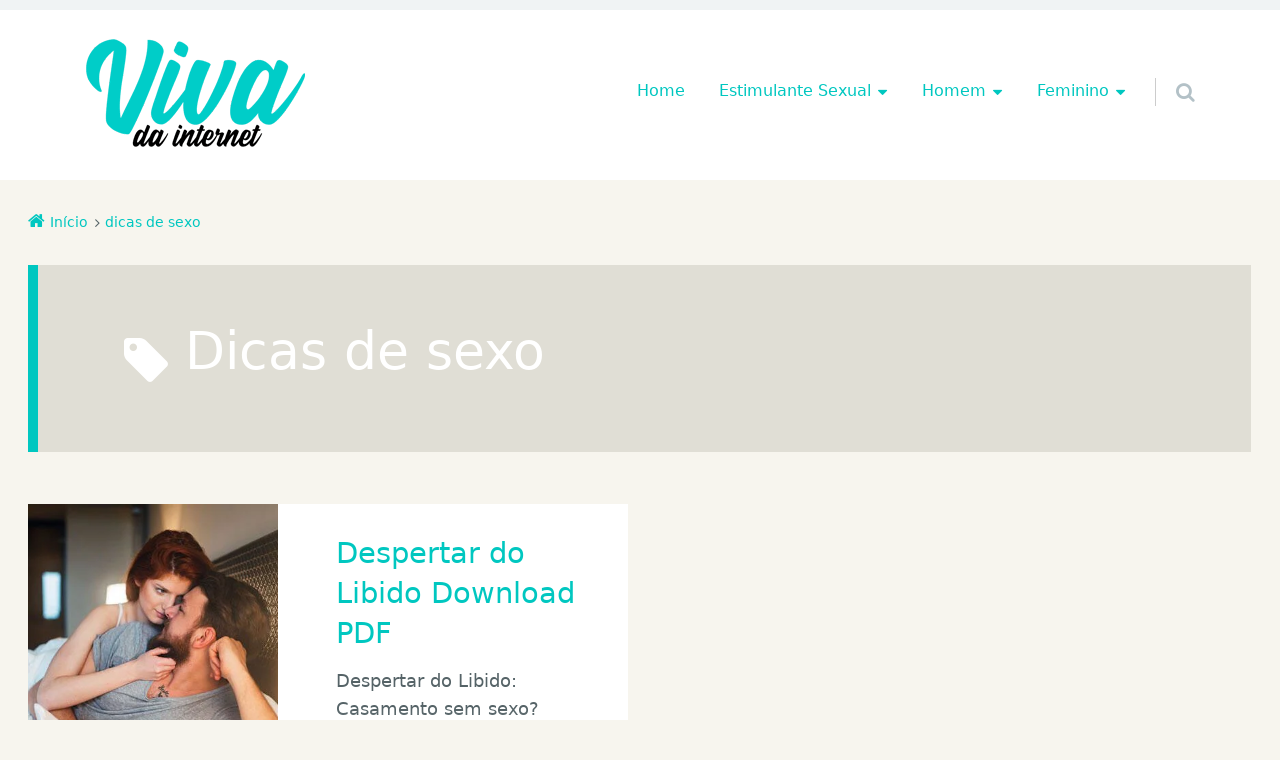

--- FILE ---
content_type: text/html; charset=UTF-8
request_url: https://www.vivadainternet.com.br/tag/dicas-de-sexo/
body_size: 12397
content:
<!doctype html>

<html lang="pt-BR" class="no-js">

<head><script data-no-optimize="1">var litespeed_docref=sessionStorage.getItem("litespeed_docref");litespeed_docref&&(Object.defineProperty(document,"referrer",{get:function(){return litespeed_docref}}),sessionStorage.removeItem("litespeed_docref"));</script>
	<meta charset="UTF-8" />
<meta name='robots' content='index, follow, max-image-preview:large, max-snippet:-1, max-video-preview:-1' />
	<style>img:is([sizes="auto" i], [sizes^="auto," i]) { contain-intrinsic-size: 3000px 1500px }</style>
	<meta name="viewport" content="width=device-width, initial-scale=1" />
<meta name="generator" content="Épico 1.11.70" />

	<!-- This site is optimized with the Yoast SEO plugin v26.4 - https://yoast.com/wordpress/plugins/seo/ -->
	<title>dicas de sexo - VIVA DA INTERNET</title>
	<meta name="description" content="dicas de sexo" />
	<link rel="canonical" href="https://www.vivadainternet.com.br/tag/dicas-de-sexo/" />
	<meta property="og:locale" content="pt_BR" />
	<meta property="og:type" content="article" />
	<meta property="og:title" content="dicas de sexo - VIVA DA INTERNET" />
	<meta property="og:description" content="dicas de sexo" />
	<meta property="og:url" content="https://www.vivadainternet.com.br/tag/dicas-de-sexo/" />
	<meta property="og:site_name" content="VIVA DA INTERNET" />
	<meta property="og:image" content="https://www.vivadainternet.com.br/wp-content/uploads/2025/09/viva-da-internet.png" />
	<meta property="og:image:width" content="220" />
	<meta property="og:image:height" content="112" />
	<meta property="og:image:type" content="image/png" />
	<meta name="twitter:card" content="summary_large_image" />
	<meta name="twitter:site" content="@vivadainternet" />
	<script type="application/ld+json" class="yoast-schema-graph">{"@context":"https://schema.org","@graph":[{"@type":"CollectionPage","@id":"https://www.vivadainternet.com.br/tag/dicas-de-sexo/","url":"https://www.vivadainternet.com.br/tag/dicas-de-sexo/","name":"dicas de sexo - VIVA DA INTERNET","isPartOf":{"@id":"https://www.vivadainternet.com.br/#website"},"primaryImageOfPage":{"@id":"https://www.vivadainternet.com.br/tag/dicas-de-sexo/#primaryimage"},"image":{"@id":"https://www.vivadainternet.com.br/tag/dicas-de-sexo/#primaryimage"},"thumbnailUrl":"https://www.vivadainternet.com.br/wp-content/uploads/2020/04/sexo-no-casamento.jpg","description":"dicas de sexo","breadcrumb":{"@id":"https://www.vivadainternet.com.br/tag/dicas-de-sexo/#breadcrumb"},"inLanguage":"pt-BR"},{"@type":"ImageObject","inLanguage":"pt-BR","@id":"https://www.vivadainternet.com.br/tag/dicas-de-sexo/#primaryimage","url":"https://www.vivadainternet.com.br/wp-content/uploads/2020/04/sexo-no-casamento.jpg","contentUrl":"https://www.vivadainternet.com.br/wp-content/uploads/2020/04/sexo-no-casamento.jpg","width":600,"height":413,"caption":"sexo no casamento"},{"@type":"BreadcrumbList","@id":"https://www.vivadainternet.com.br/tag/dicas-de-sexo/#breadcrumb","itemListElement":[{"@type":"ListItem","position":1,"name":"Início","item":"https://www.vivadainternet.com.br/"},{"@type":"ListItem","position":2,"name":"dicas de sexo"}]},{"@type":"WebSite","@id":"https://www.vivadainternet.com.br/#website","url":"https://www.vivadainternet.com.br/","name":"VIVA DA INTERNET","description":"Portal sobre Saúde","publisher":{"@id":"https://www.vivadainternet.com.br/#organization"},"potentialAction":[{"@type":"SearchAction","target":{"@type":"EntryPoint","urlTemplate":"https://www.vivadainternet.com.br/?s={search_term_string}"},"query-input":{"@type":"PropertyValueSpecification","valueRequired":true,"valueName":"search_term_string"}}],"inLanguage":"pt-BR"},{"@type":"Organization","@id":"https://www.vivadainternet.com.br/#organization","name":"Viva da Internet","url":"https://www.vivadainternet.com.br/","logo":{"@type":"ImageObject","inLanguage":"pt-BR","@id":"https://www.vivadainternet.com.br/#/schema/logo/image/","url":"https://www.vivadainternet.com.br/wp-content/uploads/2020/08/viva-da-internet-amp.png","contentUrl":"https://www.vivadainternet.com.br/wp-content/uploads/2020/08/viva-da-internet-amp.png","width":190,"height":36,"caption":"Viva da Internet"},"image":{"@id":"https://www.vivadainternet.com.br/#/schema/logo/image/"},"sameAs":["https://x.com/vivadainternet","https://br.pinterest.com/vivadainternet"]}]}</script>
	<!-- / Yoast SEO plugin. -->


<link rel='dns-prefetch' href='//www.googletagmanager.com' />
<link rel='dns-prefetch' href='//themes.googleusercontent.com' />
<link rel="alternate" type="application/rss+xml" title="Feed para VIVA DA INTERNET &raquo;" href="https://www.vivadainternet.com.br/feed/" />
<link rel="alternate" type="application/rss+xml" title="Feed de comentários para VIVA DA INTERNET &raquo;" href="https://www.vivadainternet.com.br/comments/feed/" />
<link rel="alternate" type="application/rss+xml" title="Feed de tag para VIVA DA INTERNET &raquo; dicas de sexo" href="https://www.vivadainternet.com.br/tag/dicas-de-sexo/feed/" />
<script type="text/javascript">
/* <![CDATA[ */
window._wpemojiSettings = {"baseUrl":"https:\/\/s.w.org\/images\/core\/emoji\/16.0.1\/72x72\/","ext":".png","svgUrl":"https:\/\/s.w.org\/images\/core\/emoji\/16.0.1\/svg\/","svgExt":".svg","source":{"concatemoji":"https:\/\/www.vivadainternet.com.br\/wp-includes\/js\/wp-emoji-release.min.js?ver=6.8.3"}};
/*! This file is auto-generated */
!function(s,n){var o,i,e;function c(e){try{var t={supportTests:e,timestamp:(new Date).valueOf()};sessionStorage.setItem(o,JSON.stringify(t))}catch(e){}}function p(e,t,n){e.clearRect(0,0,e.canvas.width,e.canvas.height),e.fillText(t,0,0);var t=new Uint32Array(e.getImageData(0,0,e.canvas.width,e.canvas.height).data),a=(e.clearRect(0,0,e.canvas.width,e.canvas.height),e.fillText(n,0,0),new Uint32Array(e.getImageData(0,0,e.canvas.width,e.canvas.height).data));return t.every(function(e,t){return e===a[t]})}function u(e,t){e.clearRect(0,0,e.canvas.width,e.canvas.height),e.fillText(t,0,0);for(var n=e.getImageData(16,16,1,1),a=0;a<n.data.length;a++)if(0!==n.data[a])return!1;return!0}function f(e,t,n,a){switch(t){case"flag":return n(e,"\ud83c\udff3\ufe0f\u200d\u26a7\ufe0f","\ud83c\udff3\ufe0f\u200b\u26a7\ufe0f")?!1:!n(e,"\ud83c\udde8\ud83c\uddf6","\ud83c\udde8\u200b\ud83c\uddf6")&&!n(e,"\ud83c\udff4\udb40\udc67\udb40\udc62\udb40\udc65\udb40\udc6e\udb40\udc67\udb40\udc7f","\ud83c\udff4\u200b\udb40\udc67\u200b\udb40\udc62\u200b\udb40\udc65\u200b\udb40\udc6e\u200b\udb40\udc67\u200b\udb40\udc7f");case"emoji":return!a(e,"\ud83e\udedf")}return!1}function g(e,t,n,a){var r="undefined"!=typeof WorkerGlobalScope&&self instanceof WorkerGlobalScope?new OffscreenCanvas(300,150):s.createElement("canvas"),o=r.getContext("2d",{willReadFrequently:!0}),i=(o.textBaseline="top",o.font="600 32px Arial",{});return e.forEach(function(e){i[e]=t(o,e,n,a)}),i}function t(e){var t=s.createElement("script");t.src=e,t.defer=!0,s.head.appendChild(t)}"undefined"!=typeof Promise&&(o="wpEmojiSettingsSupports",i=["flag","emoji"],n.supports={everything:!0,everythingExceptFlag:!0},e=new Promise(function(e){s.addEventListener("DOMContentLoaded",e,{once:!0})}),new Promise(function(t){var n=function(){try{var e=JSON.parse(sessionStorage.getItem(o));if("object"==typeof e&&"number"==typeof e.timestamp&&(new Date).valueOf()<e.timestamp+604800&&"object"==typeof e.supportTests)return e.supportTests}catch(e){}return null}();if(!n){if("undefined"!=typeof Worker&&"undefined"!=typeof OffscreenCanvas&&"undefined"!=typeof URL&&URL.createObjectURL&&"undefined"!=typeof Blob)try{var e="postMessage("+g.toString()+"("+[JSON.stringify(i),f.toString(),p.toString(),u.toString()].join(",")+"));",a=new Blob([e],{type:"text/javascript"}),r=new Worker(URL.createObjectURL(a),{name:"wpTestEmojiSupports"});return void(r.onmessage=function(e){c(n=e.data),r.terminate(),t(n)})}catch(e){}c(n=g(i,f,p,u))}t(n)}).then(function(e){for(var t in e)n.supports[t]=e[t],n.supports.everything=n.supports.everything&&n.supports[t],"flag"!==t&&(n.supports.everythingExceptFlag=n.supports.everythingExceptFlag&&n.supports[t]);n.supports.everythingExceptFlag=n.supports.everythingExceptFlag&&!n.supports.flag,n.DOMReady=!1,n.readyCallback=function(){n.DOMReady=!0}}).then(function(){return e}).then(function(){var e;n.supports.everything||(n.readyCallback(),(e=n.source||{}).concatemoji?t(e.concatemoji):e.wpemoji&&e.twemoji&&(t(e.twemoji),t(e.wpemoji)))}))}((window,document),window._wpemojiSettings);
/* ]]> */
</script>

<link rel='stylesheet' id='epico_global_assets-epico_capture_styles-css' href='https://www.vivadainternet.com.br/wp-content/plugins/uf-epico/assets/css/capture-styles-min.css?ver=1.11.71' type='text/css' media='all' />
<link rel='stylesheet' id='font-awesome-css' href='https://www.vivadainternet.com.br/wp-content/themes/epico/fonts/font-awesome/font-awesome.min.css?ver=4.7.0' type='text/css' media='all' />
<link rel='stylesheet' id='style-css' href='https://www.vivadainternet.com.br/wp-content/themes/epico/style.min.css?ver=1.11.70' type='text/css' media='all' />
<style id='style-inline-css' type='text/css'>
.page-template-tpl-helper-pb[class*="epc-"],.page-template-tpl-helper-pb-alt[class*="epc-"],.page-template-tpl-helper-min-pb[class*="epc-"],.page-template-landing[class*="epc-"]{background-color:#FFFFFF!important;}.page-template-landing[class*="epc-"] #page,.page-template-tpl-helper-min-pb[class*="epc-"] #page{border-top: none !important}
.epc-sys h1,.epc-sys h2,.epc-sys h3,.epc-sys h4,.epc-sys h5,.epc-sys h6,.epc-sys #site-title,.epc-sys .widget-title,.epc-sys .widgettitle,.epc-sys .capture-title,.epc-sys .capture-title.uf-title-inner,.epc-sys .sidebar section[class*="epico_pages"] a,.epc-sys .sidebar section[class*="epico_links"] a{font-family:ui-sans-serif, -apple-system, Segoe UI, system-ui, Roboto, Helvetica Neue, Arial, Noto Sans, Liberation Sans, sans-serif, Apple Color Emoji, Segoe UI Emoji, Segoe UI Symbol, Noto Color Emoji, Twemoji Mozilla;font-weight:300!important}
.epc-syst,.epc-syst label,.epc-syst textarea,.epc-syst input:not([type=submit]):not([type=radio]):not([type=checkbox]):not([type=file]),.epc-syst select[multiple=multiple],.epc-syst.epc-button,.epc-syst input[type="submit"],.epc-syst a.uf-button,button.uf-button,.epc-syst .not-found input.search-submit[type="submit"],.epc-syst #nav input.search-submit[type="submit"],.epc-syst #comments .comment-reply-link,.epc-syst #comments .comment-reply-login,.epc-syst .epico_author a[class*=button],.epc-syst.wordpress div.uberaviso a[class*="button"],.epc-syst.wordpress .mejs-controls a:focus>.mejs-offscreen,.epc-syst .format-quote p:first-child::before,.epc-syst .format-quote p:first-child::after,.epc-syst .epico-related-posts h4.related-post-title,.epc-syst .placeholder,.epc-syst .editor-tag,.epc-syst .uf-title-inner,.epc-syst .wp-block-calendar table,.epc-sys .entry-content li::before{font-family:ui-sans-serif, -apple-system, Segoe UI, system-ui, Roboto, Helvetica Neue, Arial, Noto Sans, Liberation Sans, sans-serif, Apple Color Emoji, Segoe UI Emoji, Segoe UI Symbol, Noto Color Emoji, Twemoji Mozilla}.epc-syst li.fa,.epc-syst li.fa::before,.epc-syst .fa,.epc-syst textarea.fa,.epc-syst input:not([type=submit]):not([type=radio]):not([type=checkbox]):not([type=file]).fa,.epc-syst .not-found input.search-submit[type="submit"],.epc-syst #search-wrap input.fa[type="search"],.epc-syst #nav input.search-submit[type="submit"],.epc-syst #respond #submit,.epc-syst .capture-wrap form input[class*="uf-"]{font-family:FontAwesome,ui-sans-serif, -apple-system, Segoe UI, system-ui, Roboto, Helvetica Neue, Arial, Noto Sans, Liberation Sans, sans-serif, Apple Color Emoji, Segoe UI Emoji, Segoe UI Symbol, Noto Color Emoji, Twemoji Mozilla!important}
@media screen and (max-width:420px){.social-likes__counter{display:none}.sticky-active .social-total-shares{right:0}.sticky-active #social-bar-sticky #social-close{right:5px}}
.epc-no-sdbr.epc-full-prim #sidebar-primary,.epc-no-sdbr.epc-full-prim #sidebar-after-primary,.page-template-full.epc-full-prim #sidebar-primary,.page-template-full.epc-full-prim #sidebar-after-primary,.post-template-page-full.epc-full-prim #sidebar-primary,.post-template-page-full.epc-full-prim #sidebar-after-primary{width:100vw!important;margin-left:calc((-100vw + 100%)/2)}.epc-full-prim #main-container .sidebar section[class^="widget"],.epc-no-sdbr.epc-full-prim #main-container #sidebar-after-primary section[class^="widget"],.epc-no-sdbr.epc-full-prim .sb.capture-wrap,.page-template-full.epc-no-sdbr.epc-full-prim #main-container .sidebar section[class^="widget"],.page-template-full.epc-full-prim #main-container #sidebar-after-primary section[class^="widget"],.page-template-full.epc-full-prim .sb.capture-wrap,.post-template-page-full.epc-full-prim #main-container .sidebar section[class^="widget"],.post-template-page-full.epc-full-prim #main-container #sidebar-after-primary section[class^="widget"],.post-template-page-full.epc-full-prim .sb.capture-wrap{border-radius:0}
</style>
<style id='classic-theme-styles-inline-css' type='text/css'>
/*! This file is auto-generated */
.wp-block-button__link{color:#fff;background-color:#32373c;border-radius:9999px;box-shadow:none;text-decoration:none;padding:calc(.667em + 2px) calc(1.333em + 2px);font-size:1.125em}.wp-block-file__button{background:#32373c;color:#fff;text-decoration:none}
</style>
<style id='global-styles-inline-css' type='text/css'>
:root{--wp--preset--aspect-ratio--square: 1;--wp--preset--aspect-ratio--4-3: 4/3;--wp--preset--aspect-ratio--3-4: 3/4;--wp--preset--aspect-ratio--3-2: 3/2;--wp--preset--aspect-ratio--2-3: 2/3;--wp--preset--aspect-ratio--16-9: 16/9;--wp--preset--aspect-ratio--9-16: 9/16;--wp--preset--color--black: #000000;--wp--preset--color--cyan-bluish-gray: #abb8c3;--wp--preset--color--white: #ffffff;--wp--preset--color--pale-pink: #f78da7;--wp--preset--color--vivid-red: #cf2e2e;--wp--preset--color--luminous-vivid-orange: #ff6900;--wp--preset--color--luminous-vivid-amber: #fcb900;--wp--preset--color--light-green-cyan: #7bdcb5;--wp--preset--color--vivid-green-cyan: #00d084;--wp--preset--color--pale-cyan-blue: #8ed1fc;--wp--preset--color--vivid-cyan-blue: #0693e3;--wp--preset--color--vivid-purple: #9b51e0;--wp--preset--color--full-white: #fff;--wp--preset--color--ice-grey: #fcfcfc;--wp--preset--color--rainy-grey: #ebeeef;--wp--preset--color--light-beige: #f9f5ee;--wp--preset--color--ocean-blue: #00c1c0;--wp--preset--color--lava-red: #ff7443;--wp--preset--color--midnight-grey: #3f4f55;--wp--preset--color--night-grey: #5f7781;--wp--preset--color--sky-blue: #009cff;--wp--preset--color--dawn-orange: #ffad00;--wp--preset--color--floral-violet: #6e83f7;--wp--preset--color--emerald-green: #00c29a;--wp--preset--gradient--vivid-cyan-blue-to-vivid-purple: linear-gradient(135deg,rgba(6,147,227,1) 0%,rgb(155,81,224) 100%);--wp--preset--gradient--light-green-cyan-to-vivid-green-cyan: linear-gradient(135deg,rgb(122,220,180) 0%,rgb(0,208,130) 100%);--wp--preset--gradient--luminous-vivid-amber-to-luminous-vivid-orange: linear-gradient(135deg,rgba(252,185,0,1) 0%,rgba(255,105,0,1) 100%);--wp--preset--gradient--luminous-vivid-orange-to-vivid-red: linear-gradient(135deg,rgba(255,105,0,1) 0%,rgb(207,46,46) 100%);--wp--preset--gradient--very-light-gray-to-cyan-bluish-gray: linear-gradient(135deg,rgb(238,238,238) 0%,rgb(169,184,195) 100%);--wp--preset--gradient--cool-to-warm-spectrum: linear-gradient(135deg,rgb(74,234,220) 0%,rgb(151,120,209) 20%,rgb(207,42,186) 40%,rgb(238,44,130) 60%,rgb(251,105,98) 80%,rgb(254,248,76) 100%);--wp--preset--gradient--blush-light-purple: linear-gradient(135deg,rgb(255,206,236) 0%,rgb(152,150,240) 100%);--wp--preset--gradient--blush-bordeaux: linear-gradient(135deg,rgb(254,205,165) 0%,rgb(254,45,45) 50%,rgb(107,0,62) 100%);--wp--preset--gradient--luminous-dusk: linear-gradient(135deg,rgb(255,203,112) 0%,rgb(199,81,192) 50%,rgb(65,88,208) 100%);--wp--preset--gradient--pale-ocean: linear-gradient(135deg,rgb(255,245,203) 0%,rgb(182,227,212) 50%,rgb(51,167,181) 100%);--wp--preset--gradient--electric-grass: linear-gradient(135deg,rgb(202,248,128) 0%,rgb(113,206,126) 100%);--wp--preset--gradient--midnight: linear-gradient(135deg,rgb(2,3,129) 0%,rgb(40,116,252) 100%);--wp--preset--font-size--small: 14px;--wp--preset--font-size--medium: 20px;--wp--preset--font-size--large: 20px;--wp--preset--font-size--x-large: 42px;--wp--preset--font-size--regular: 16px;--wp--preset--font-size--larger: 24px;--wp--preset--spacing--20: 0.44rem;--wp--preset--spacing--30: 0.67rem;--wp--preset--spacing--40: 1rem;--wp--preset--spacing--50: 1.5rem;--wp--preset--spacing--60: 2.25rem;--wp--preset--spacing--70: 3.38rem;--wp--preset--spacing--80: 5.06rem;--wp--preset--shadow--natural: 6px 6px 9px rgba(0, 0, 0, 0.2);--wp--preset--shadow--deep: 12px 12px 50px rgba(0, 0, 0, 0.4);--wp--preset--shadow--sharp: 6px 6px 0px rgba(0, 0, 0, 0.2);--wp--preset--shadow--outlined: 6px 6px 0px -3px rgba(255, 255, 255, 1), 6px 6px rgba(0, 0, 0, 1);--wp--preset--shadow--crisp: 6px 6px 0px rgba(0, 0, 0, 1);}:root :where(.is-layout-flow) > :first-child{margin-block-start: 0;}:root :where(.is-layout-flow) > :last-child{margin-block-end: 0;}:root :where(.is-layout-flow) > *{margin-block-start: 24px;margin-block-end: 0;}:root :where(.is-layout-constrained) > :first-child{margin-block-start: 0;}:root :where(.is-layout-constrained) > :last-child{margin-block-end: 0;}:root :where(.is-layout-constrained) > *{margin-block-start: 24px;margin-block-end: 0;}:root :where(.is-layout-flex){gap: 24px;}:root :where(.is-layout-grid){gap: 24px;}body .is-layout-flex{display: flex;}.is-layout-flex{flex-wrap: wrap;align-items: center;}.is-layout-flex > :is(*, div){margin: 0;}body .is-layout-grid{display: grid;}.is-layout-grid > :is(*, div){margin: 0;}.has-black-color{color: var(--wp--preset--color--black) !important;}.has-cyan-bluish-gray-color{color: var(--wp--preset--color--cyan-bluish-gray) !important;}.has-white-color{color: var(--wp--preset--color--white) !important;}.has-pale-pink-color{color: var(--wp--preset--color--pale-pink) !important;}.has-vivid-red-color{color: var(--wp--preset--color--vivid-red) !important;}.has-luminous-vivid-orange-color{color: var(--wp--preset--color--luminous-vivid-orange) !important;}.has-luminous-vivid-amber-color{color: var(--wp--preset--color--luminous-vivid-amber) !important;}.has-light-green-cyan-color{color: var(--wp--preset--color--light-green-cyan) !important;}.has-vivid-green-cyan-color{color: var(--wp--preset--color--vivid-green-cyan) !important;}.has-pale-cyan-blue-color{color: var(--wp--preset--color--pale-cyan-blue) !important;}.has-vivid-cyan-blue-color{color: var(--wp--preset--color--vivid-cyan-blue) !important;}.has-vivid-purple-color{color: var(--wp--preset--color--vivid-purple) !important;}.has-full-white-color{color: var(--wp--preset--color--full-white) !important;}.has-ice-grey-color{color: var(--wp--preset--color--ice-grey) !important;}.has-rainy-grey-color{color: var(--wp--preset--color--rainy-grey) !important;}.has-light-beige-color{color: var(--wp--preset--color--light-beige) !important;}.has-ocean-blue-color{color: var(--wp--preset--color--ocean-blue) !important;}.has-lava-red-color{color: var(--wp--preset--color--lava-red) !important;}.has-midnight-grey-color{color: var(--wp--preset--color--midnight-grey) !important;}.has-night-grey-color{color: var(--wp--preset--color--night-grey) !important;}.has-sky-blue-color{color: var(--wp--preset--color--sky-blue) !important;}.has-dawn-orange-color{color: var(--wp--preset--color--dawn-orange) !important;}.has-floral-violet-color{color: var(--wp--preset--color--floral-violet) !important;}.has-emerald-green-color{color: var(--wp--preset--color--emerald-green) !important;}.has-black-background-color{background-color: var(--wp--preset--color--black) !important;}.has-cyan-bluish-gray-background-color{background-color: var(--wp--preset--color--cyan-bluish-gray) !important;}.has-white-background-color{background-color: var(--wp--preset--color--white) !important;}.has-pale-pink-background-color{background-color: var(--wp--preset--color--pale-pink) !important;}.has-vivid-red-background-color{background-color: var(--wp--preset--color--vivid-red) !important;}.has-luminous-vivid-orange-background-color{background-color: var(--wp--preset--color--luminous-vivid-orange) !important;}.has-luminous-vivid-amber-background-color{background-color: var(--wp--preset--color--luminous-vivid-amber) !important;}.has-light-green-cyan-background-color{background-color: var(--wp--preset--color--light-green-cyan) !important;}.has-vivid-green-cyan-background-color{background-color: var(--wp--preset--color--vivid-green-cyan) !important;}.has-pale-cyan-blue-background-color{background-color: var(--wp--preset--color--pale-cyan-blue) !important;}.has-vivid-cyan-blue-background-color{background-color: var(--wp--preset--color--vivid-cyan-blue) !important;}.has-vivid-purple-background-color{background-color: var(--wp--preset--color--vivid-purple) !important;}.has-full-white-background-color{background-color: var(--wp--preset--color--full-white) !important;}.has-ice-grey-background-color{background-color: var(--wp--preset--color--ice-grey) !important;}.has-rainy-grey-background-color{background-color: var(--wp--preset--color--rainy-grey) !important;}.has-light-beige-background-color{background-color: var(--wp--preset--color--light-beige) !important;}.has-ocean-blue-background-color{background-color: var(--wp--preset--color--ocean-blue) !important;}.has-lava-red-background-color{background-color: var(--wp--preset--color--lava-red) !important;}.has-midnight-grey-background-color{background-color: var(--wp--preset--color--midnight-grey) !important;}.has-night-grey-background-color{background-color: var(--wp--preset--color--night-grey) !important;}.has-sky-blue-background-color{background-color: var(--wp--preset--color--sky-blue) !important;}.has-dawn-orange-background-color{background-color: var(--wp--preset--color--dawn-orange) !important;}.has-floral-violet-background-color{background-color: var(--wp--preset--color--floral-violet) !important;}.has-emerald-green-background-color{background-color: var(--wp--preset--color--emerald-green) !important;}.has-black-border-color{border-color: var(--wp--preset--color--black) !important;}.has-cyan-bluish-gray-border-color{border-color: var(--wp--preset--color--cyan-bluish-gray) !important;}.has-white-border-color{border-color: var(--wp--preset--color--white) !important;}.has-pale-pink-border-color{border-color: var(--wp--preset--color--pale-pink) !important;}.has-vivid-red-border-color{border-color: var(--wp--preset--color--vivid-red) !important;}.has-luminous-vivid-orange-border-color{border-color: var(--wp--preset--color--luminous-vivid-orange) !important;}.has-luminous-vivid-amber-border-color{border-color: var(--wp--preset--color--luminous-vivid-amber) !important;}.has-light-green-cyan-border-color{border-color: var(--wp--preset--color--light-green-cyan) !important;}.has-vivid-green-cyan-border-color{border-color: var(--wp--preset--color--vivid-green-cyan) !important;}.has-pale-cyan-blue-border-color{border-color: var(--wp--preset--color--pale-cyan-blue) !important;}.has-vivid-cyan-blue-border-color{border-color: var(--wp--preset--color--vivid-cyan-blue) !important;}.has-vivid-purple-border-color{border-color: var(--wp--preset--color--vivid-purple) !important;}.has-full-white-border-color{border-color: var(--wp--preset--color--full-white) !important;}.has-ice-grey-border-color{border-color: var(--wp--preset--color--ice-grey) !important;}.has-rainy-grey-border-color{border-color: var(--wp--preset--color--rainy-grey) !important;}.has-light-beige-border-color{border-color: var(--wp--preset--color--light-beige) !important;}.has-ocean-blue-border-color{border-color: var(--wp--preset--color--ocean-blue) !important;}.has-lava-red-border-color{border-color: var(--wp--preset--color--lava-red) !important;}.has-midnight-grey-border-color{border-color: var(--wp--preset--color--midnight-grey) !important;}.has-night-grey-border-color{border-color: var(--wp--preset--color--night-grey) !important;}.has-sky-blue-border-color{border-color: var(--wp--preset--color--sky-blue) !important;}.has-dawn-orange-border-color{border-color: var(--wp--preset--color--dawn-orange) !important;}.has-floral-violet-border-color{border-color: var(--wp--preset--color--floral-violet) !important;}.has-emerald-green-border-color{border-color: var(--wp--preset--color--emerald-green) !important;}.has-vivid-cyan-blue-to-vivid-purple-gradient-background{background: var(--wp--preset--gradient--vivid-cyan-blue-to-vivid-purple) !important;}.has-light-green-cyan-to-vivid-green-cyan-gradient-background{background: var(--wp--preset--gradient--light-green-cyan-to-vivid-green-cyan) !important;}.has-luminous-vivid-amber-to-luminous-vivid-orange-gradient-background{background: var(--wp--preset--gradient--luminous-vivid-amber-to-luminous-vivid-orange) !important;}.has-luminous-vivid-orange-to-vivid-red-gradient-background{background: var(--wp--preset--gradient--luminous-vivid-orange-to-vivid-red) !important;}.has-very-light-gray-to-cyan-bluish-gray-gradient-background{background: var(--wp--preset--gradient--very-light-gray-to-cyan-bluish-gray) !important;}.has-cool-to-warm-spectrum-gradient-background{background: var(--wp--preset--gradient--cool-to-warm-spectrum) !important;}.has-blush-light-purple-gradient-background{background: var(--wp--preset--gradient--blush-light-purple) !important;}.has-blush-bordeaux-gradient-background{background: var(--wp--preset--gradient--blush-bordeaux) !important;}.has-luminous-dusk-gradient-background{background: var(--wp--preset--gradient--luminous-dusk) !important;}.has-pale-ocean-gradient-background{background: var(--wp--preset--gradient--pale-ocean) !important;}.has-electric-grass-gradient-background{background: var(--wp--preset--gradient--electric-grass) !important;}.has-midnight-gradient-background{background: var(--wp--preset--gradient--midnight) !important;}.has-small-font-size{font-size: var(--wp--preset--font-size--small) !important;}.has-medium-font-size{font-size: var(--wp--preset--font-size--medium) !important;}.has-large-font-size{font-size: var(--wp--preset--font-size--large) !important;}.has-x-large-font-size{font-size: var(--wp--preset--font-size--x-large) !important;}.has-regular-font-size{font-size: var(--wp--preset--font-size--regular) !important;}.has-larger-font-size{font-size: var(--wp--preset--font-size--larger) !important;}
:root :where(.wp-block-pullquote){font-size: 1.5em;line-height: 1.6;}
</style>
<link rel='stylesheet' id='contact-form-7-css' href='https://www.vivadainternet.com.br/wp-content/plugins/contact-form-7/includes/css/styles.css?ver=6.1.3' type='text/css' media='all' />
<link rel='stylesheet' id='ez-toc-css' href='https://www.vivadainternet.com.br/wp-content/plugins/easy-table-of-contents/assets/css/screen.min.css?ver=2.0.77' type='text/css' media='all' />
<style id='ez-toc-inline-css' type='text/css'>
div#ez-toc-container .ez-toc-title {font-size: 120%;}div#ez-toc-container .ez-toc-title {font-weight: 500;}div#ez-toc-container ul li , div#ez-toc-container ul li a {font-size: 100%;}div#ez-toc-container ul li , div#ez-toc-container ul li a {font-weight: 500;}div#ez-toc-container nav ul ul li {font-size: 100%;}.ez-toc-box-title {font-weight: bold; margin-bottom: 10px; text-align: center; text-transform: uppercase; letter-spacing: 1px; color: #666; padding-bottom: 5px;position:absolute;top:-4%;left:5%;background-color: inherit;transition: top 0.3s ease;}.ez-toc-box-title.toc-closed {top:-25%;}
.ez-toc-container-direction {direction: ltr;}.ez-toc-counter ul{counter-reset: item ;}.ez-toc-counter nav ul li a::before {content: counters(item, '.', decimal) '. ';display: inline-block;counter-increment: item;flex-grow: 0;flex-shrink: 0;margin-right: .2em; float: left; }.ez-toc-widget-direction {direction: ltr;}.ez-toc-widget-container ul{counter-reset: item ;}.ez-toc-widget-container nav ul li a::before {content: counters(item, '.', decimal) '. ';display: inline-block;counter-increment: item;flex-grow: 0;flex-shrink: 0;margin-right: .2em; float: left; }
</style>
<link rel='stylesheet' id='__EPYT__style-css' href='https://www.vivadainternet.com.br/wp-content/plugins/youtube-embed-plus/styles/ytprefs.min.css?ver=14.2.3.2' type='text/css' media='all' />
<style id='__EPYT__style-inline-css' type='text/css'>

                .epyt-gallery-thumb {
                        width: 50%;
                }
                
</style>
<script type="text/javascript" src="https://www.vivadainternet.com.br/wp-includes/js/jquery/jquery.min.js?ver=3.7.1" id="jquery-core-js"></script>
<script type="text/javascript" src="https://www.vivadainternet.com.br/wp-includes/js/jquery/jquery-migrate.min.js?ver=3.4.1" id="jquery-migrate-js"></script>

<!-- Snippet da etiqueta do Google (gtag.js) adicionado pelo Site Kit -->
<!-- Snippet do Google Análises adicionado pelo Site Kit -->
<script type="text/javascript" src="https://www.googletagmanager.com/gtag/js?id=G-C80XY6RSJ7" id="google_gtagjs-js" async></script>
<script type="text/javascript" id="google_gtagjs-js-after">
/* <![CDATA[ */
window.dataLayer = window.dataLayer || [];function gtag(){dataLayer.push(arguments);}
gtag("set","linker",{"domains":["www.vivadainternet.com.br"]});
gtag("js", new Date());
gtag("set", "developer_id.dZTNiMT", true);
gtag("config", "G-C80XY6RSJ7");
/* ]]> */
</script>
<script type="text/javascript" id="__ytprefs__-js-extra">
/* <![CDATA[ */
var _EPYT_ = {"ajaxurl":"https:\/\/www.vivadainternet.com.br\/wp-admin\/admin-ajax.php","security":"3c2049723f","gallery_scrolloffset":"20","eppathtoscripts":"https:\/\/www.vivadainternet.com.br\/wp-content\/plugins\/youtube-embed-plus\/scripts\/","eppath":"https:\/\/www.vivadainternet.com.br\/wp-content\/plugins\/youtube-embed-plus\/","epresponsiveselector":"[\"iframe.__youtube_prefs__\",\"iframe[src*='youtube.com']\",\"iframe[src*='youtube-nocookie.com']\",\"iframe[data-ep-src*='youtube.com']\",\"iframe[data-ep-src*='youtube-nocookie.com']\",\"iframe[data-ep-gallerysrc*='youtube.com']\"]","epdovol":"1","version":"14.2.3.2","evselector":"iframe.__youtube_prefs__[src], iframe[src*=\"youtube.com\/embed\/\"], iframe[src*=\"youtube-nocookie.com\/embed\/\"]","ajax_compat":"","maxres_facade":"eager","ytapi_load":"light","pause_others":"","stopMobileBuffer":"1","facade_mode":"","not_live_on_channel":""};
/* ]]> */
</script>
<script type="text/javascript" src="https://www.vivadainternet.com.br/wp-content/plugins/youtube-embed-plus/scripts/ytprefs.min.js?ver=14.2.3.2" id="__ytprefs__-js"></script>
<link rel="https://api.w.org/" href="https://www.vivadainternet.com.br/wp-json/" /><link rel="alternate" title="JSON" type="application/json" href="https://www.vivadainternet.com.br/wp-json/wp/v2/tags/239" /><link rel="EditURI" type="application/rsd+xml" title="RSD" href="https://www.vivadainternet.com.br/xmlrpc.php?rsd" />
<meta name="generator" content="WordPress 6.8.3" />
<meta name="generator" content="Site Kit by Google 1.166.0" />
<!-- Snippet do Gerenciador de Tags do Google adicionado pelo Site Kit -->
<script type="text/javascript">
/* <![CDATA[ */

			( function( w, d, s, l, i ) {
				w[l] = w[l] || [];
				w[l].push( {'gtm.start': new Date().getTime(), event: 'gtm.js'} );
				var f = d.getElementsByTagName( s )[0],
					j = d.createElement( s ), dl = l != 'dataLayer' ? '&l=' + l : '';
				j.async = true;
				j.src = 'https://www.googletagmanager.com/gtm.js?id=' + i + dl;
				f.parentNode.insertBefore( j, f );
			} )( window, document, 'script', 'dataLayer', 'GTM-TJ25GX7' );
			
/* ]]> */
</script>

<!-- Fim do código do Google Tag Manager adicionado pelo Site Kit -->
<link rel="icon" href="https://www.vivadainternet.com.br/wp-content/uploads/2020/08/cropped-viva-da-internet-32x32.png" sizes="32x32" />
<link rel="icon" href="https://www.vivadainternet.com.br/wp-content/uploads/2020/08/cropped-viva-da-internet-192x192.png" sizes="192x192" />
<link rel="apple-touch-icon" href="https://www.vivadainternet.com.br/wp-content/uploads/2020/08/cropped-viva-da-internet-180x180.png" />
<meta name="msapplication-TileImage" content="https://www.vivadainternet.com.br/wp-content/uploads/2020/08/cropped-viva-da-internet-270x270.png" />
<style id="kirki-inline-styles"></style>
	</head>

<body class="wordpress ltr pt pt-br parent-theme logged-out plural archive taxonomy taxonomy-post_tag taxonomy-post_tag-dicas-de-sexo post_tag-template-default epc-no-sdbr epc-s1 epc-nsc epc-sys epc-syst epc-loop-c epc-meta-icons epc-no-col-prim epc-full-prim safari desktop" dir="ltr" itemscope="itemscope" itemtype="https://schema.org/Blog">

			<!-- Snippet do Gerenciador de Etiqueta do Google (noscript) adicionado pelo Site Kit -->
		<noscript>
			<iframe src="https://www.googletagmanager.com/ns.html?id=GTM-TJ25GX7" height="0" width="0" style="display:none;visibility:hidden"></iframe>
		</noscript>
		<!-- Fim do código do Google Tag Manager  (noscript) adicionado pelo Site Kit -->
		
	<div id="page">

	
		
	
		<div id="header-wrapper">

			<header id="header" class="site-header" role="banner" itemscope="itemscope" itemtype="https://schema.org/WPHeader">

				<div class="wrap">

					<div id="branding">

					
					
						<p id="site-title" itemscope itemtype="https://schema.org/Organization">

							<a itemprop="url" href="https://www.vivadainternet.com.br" rel="home"  title="Homepage">

								<meta itemprop="name" content="VIVA DA INTERNET">

								<img style="width: 220px" id="logo" itemprop="image logo" src="https://www.vivadainternet.com.br/wp-content/uploads/2023/01/viva-da-internet.png" alt="VIVA DA INTERNET" />

							</a>

						</p>

					
					</div><!-- #branding -->

					<div class="nav" id="nav">

						<!-- Menu de navegação primário -->

	<nav class="menu menu-primary" role="navigation" id="menu-primary" aria-label="Navegação primária Menu" itemscope="itemscope" itemtype="https://schema.org/SiteNavigationElement">

		<a id="nav-toggle" href="#" title="Alternar navegação"><span class="screen-reader-text">Alternar navegação</span><span class="nav-text">Menu</span></a>

		<div class="assistive-text skip-link">
			<a href="#content">Pular para o conteúdo</a>
		</div>

		<ul id="menu-primary-items" class="menu-items"><li id='menu-item-22'><a  href="http://vivadainternet.com.br/"  class="menu-item menu-item-type-custom menu-item-object-custom">Home</a> </li>
<li id='menu-item-3304' class="menu-item-has-children"><a  href="https://www.vivadainternet.com.br/estimulante-sexual/"  class="menu-item menu-item-type-post_type menu-item-object-page ">Estimulante Sexual</a> 
<ul class="sub-menu">
<li id='menu-item-3359'><a  href="https://www.vivadainternet.com.br/maca-peruana/"  class="menu-item menu-item-type-post_type menu-item-object-page">Maca Peruana</a> </li>
<li id='menu-item-3638'><a  href="https://www.vivadainternet.com.br/capsicum/"  class="menu-item menu-item-type-post_type menu-item-object-page">Capsicum</a> </li>
</ul>
</li>
<li id='menu-item-3307' class="menu-item-has-children"><a  href="https://www.vivadainternet.com.br/category/homem/"  class="menu-item menu-item-type-taxonomy menu-item-object-category ">Homem</a> 
<ul class="sub-menu">
<li id='menu-item-3309'><a  href="https://www.vivadainternet.com.br/category/afrodisiaco/"  class="menu-item menu-item-type-taxonomy menu-item-object-category">Afrodisíaco</a> </li>
<li id='menu-item-3642'><a  href="https://www.vivadainternet.com.br/category/calvicie/"  class="menu-item menu-item-type-taxonomy menu-item-object-category">Calvície</a> </li>
<li id='menu-item-3305'><a  href="https://www.vivadainternet.com.br/category/ejaculacao-precoce/"  class="menu-item menu-item-type-taxonomy menu-item-object-category">Ejaculação Precoce</a> </li>
<li id='menu-item-3310'><a  href="https://www.vivadainternet.com.br/category/aumento-peniano/"  class="menu-item menu-item-type-taxonomy menu-item-object-category">Aumento Peniano</a> </li>
<li id='menu-item-3308'><a  href="https://www.vivadainternet.com.br/category/erecao/"  class="menu-item menu-item-type-taxonomy menu-item-object-category">Ereção</a> </li>
<li id='menu-item-3306'><a  href="https://www.vivadainternet.com.br/category/estimulantes/"  class="menu-item menu-item-type-taxonomy menu-item-object-category">Estimulantes</a> </li>
</ul>
</li>
<li id='menu-item-3484' class="menu-item-has-children"><a  href="https://www.vivadainternet.com.br/category/feminino/"  class="menu-item menu-item-type-taxonomy menu-item-object-category ">Feminino</a> 
<ul class="sub-menu">
<li id='menu-item-3640'><a  href="https://www.vivadainternet.com.br/category/afrodisiaco-feminino/"  class="menu-item menu-item-type-taxonomy menu-item-object-category">Afrodisíaco Feminino</a> </li>
<li id='menu-item-3483'><a  href="https://www.vivadainternet.com.br/category/fitness/"  class="menu-item menu-item-type-taxonomy menu-item-object-category">Fitness</a> </li>
<li id='menu-item-3635'><a  href="https://www.vivadainternet.com.br/category/cabelo/"  class="menu-item menu-item-type-taxonomy menu-item-object-category">Cabelo</a> </li>
<li id='menu-item-3637'><a  href="https://www.vivadainternet.com.br/category/pele/"  class="menu-item menu-item-type-taxonomy menu-item-object-category">Pele</a> </li>
</ul>
</li>
</ul>
	</nav><!-- #menu-primary -->

						<div id="search-wrap">

							<a id="search-toggle" href="#" title="Busca"><span class="search-text">Busca</span></a>

							<form role="search" method="get" class="search-form" action="https://www.vivadainternet.com.br/">

	<input type="text" placeholder="&#xf002; Buscar por:" name="s" class="search-field fa" value="" />

	<input class="search-submit fa fa-search" type="submit" value="Ok &#xf0a9;" />

</form>
						</div>

					</div><!-- .nav -->

				</div><!-- .wrap -->

			</header><!-- #header -->

				
					
				
		</div>  <!-- Fim do wrapper do header -->
	
		
 <div id="breadcrumbs">

	<div class="wrap">

		<nav role="navigation" aria-label="Índice de navegação" class="breadcrumb-trail breadcrumbs" itemprop="breadcrumb"><ul class="trail-items" itemscope itemtype="https://schema.org/BreadcrumbList"><meta name="numberOfItems" content="2" /><meta name="itemListOrder" content="Ascending" /><li itemprop="itemListElement" itemscope itemtype="https://schema.org/ListItem" class="trail-item trail-begin"><a itemtype="https://schema.org/Thing" itemprop="item"  href="https://www.vivadainternet.com.br/" rel="home"><span itemprop="name">Início</span></a><meta itemprop="position" content="1" /></li><li itemprop="itemListElement" itemscope itemtype="https://schema.org/ListItem" class="trail-item trail-end"><a itemtype="https://schema.org/Thing" itemprop="item" href="https://www.vivadainternet.com.br/tag/dicas-de-sexo"><span itemprop="name">dicas de sexo</span></a><meta itemprop="position" content="2" /></li></ul></nav>
	</div>

 </div>

 
	
	<div id="main-container">

		<div class="wrap">

		
		
			<main id="content" class="content " role="main" itemscope itemtype="https://schema.org/Blog">

				
				
					<div class="loop-meta">

	<h1 class="loop-title">dicas de sexo</h1>

	
	
</div><!-- .loop-meta -->
				
				
					
						
						
<article id="post-800" class="entry author-leo-silva has-excerpt post-800 post type-post status-publish format-standard has-post-thumbnail category-afrodisiaco category-estimulantes category-sexualidade tag-apimentar-a-relacao tag-casamento-sem-sexo tag-como-aumentar-libido tag-como-fazer-sexo tag-como-fazer-uma-mulher-chegar-ao-orgasmo tag-como-sentir-prazer tag-como-ter-orgasmo tag-desejo-sexual tag-dicas-de-prazer tag-dicas-de-sexo tag-disfuncao-sexual tag-energia-sexual tag-falta-de-desejo-feminino tag-o-que-e-sexo-oral tag-orgasmo-feminino tag-orgasmo-intenso tag-orgasmo-masculino tag-orgasmo-vaginal tag-relacao-sexual tag-sexo-com-prazer tag-sexo-e-prazer tag-sexo-no-casamento tag-sexo-oral tag-sexo-tantrico format-default" itemscope="itemscope" itemtype="https://schema.org/BlogPosting" itemprop="blogPost">

	
<meta itemprop="mainEntityOfPage" content="https://www.vivadainternet.com.br/despertar-do-libido-download-pdf/"/>

<meta itemprop="inLanguage" content="pt-BR"/>

<span itemprop="publisher" itemscope itemtype="https://schema.org/Organization">

	<meta itemprop="name" content="VIVA DA INTERNET">

	
		<span itemprop="logo" itemscope itemtype="https://schema.org/ImageObject">

			<meta itemprop="url" content="https://www.vivadainternet.com.br/wp-content/uploads/2023/01/viva-da-internet.png">

			<meta itemprop="width" content="220px">

			<meta itemprop="height" content="112px">

		</span>

	
</span>


<span itemprop="author" itemscope="itemscope" itemtype="https://schema.org/Person">

	<meta itemprop="name" content="Dr. Rafael Silva">

	<meta itemprop="url" content="https://www.vivadainternet.com.br/author/leo-silva/">

</span>





	<span itemprop="image" itemscope itemtype="https://schema.org/ImageObject">

		<meta itemprop="url" content="https://www.vivadainternet.com.br/wp-content/uploads/2020/04/sexo-no-casamento.jpg">

		<meta itemprop="width" content="">

		<meta itemprop="height" content="">

	</span>




	
		<meta itemprop="articleSection" content="">

	

	
		
			<a class="img-hyperlink" href="https://www.vivadainternet.com.br/despertar-do-libido-download-pdf/" title="Despertar do Libido Download PDF">

				<picture>

					<source media="(min-width: 1020px)" srcset="https://www.vivadainternet.com.br/wp-content/uploads/2020/04/sexo-no-casamento-640x427.jpg">
					<source srcset="https://www.vivadainternet.com.br/wp-content/uploads/2020/04/sexo-no-casamento-380x249.jpg">
					<img width="320px" height="210px" loading="lazy" src="https://www.vivadainternet.com.br/wp-content/uploads/2020/04/sexo-no-casamento-380x249.jpg" alt="Despertar do Libido Download PDF">
				</picture>

			</a>

		
		
			
				<div class="entry-byline">

					
						<span class="comments-link-wrap"><span class="comments-link"></span></span>

					
					
						
							
						
						<span class="entry-terms category"><a href="https://www.vivadainternet.com.br/category/afrodisiaco/" title="Categoria principal: Afrodisíaco">Afrodisíaco</a></span>
					
					
				</div><!-- .entry-byline -->

			
			<header class="entry-header">

				
				<h2 class="entry-title" itemprop="headline"><a href="https://www.vivadainternet.com.br/despertar-do-libido-download-pdf/" rel="bookmark">Despertar do Libido Download PDF</a></h2>
			</header><!-- .entry-header -->

			<div class="entry-summary" itemprop="description">

				<p>Despertar do Libido: Casamento sem sexo? Como Aumentar Libido e Desejo Sexual e Apimentar a Relação [Mais Sexo no Casamento] Como ter orgasmo Sexo e prazer</p>

			</div><!-- .entry-summary -->

		
	
	

</article><!-- .entry -->

						
					
					
						
	

					
				
			</main><!-- #content -->

				
		<aside id="sidebar-primary" class="sidebar ">

			
				
			
			
		</aside><!-- #sidebar-primary -->
		</div><!-- .wrap -->

	</div><!-- #main-conteiner -->

	
		
			
		
		<footer id="footer" class="site-footer" role="contentinfo" itemscope="itemscope" itemtype="https://schema.org/WPFooter">

		
			<div id="credits">

				<div class="wrap">

					<div class="credit">

						<p>
							
							
							<span id="credit-text"><a class="credit-link" href="https://www.vivadainternet.com.br" rel="home" title="VIVA DA INTERNET">VIVA DA INTERNET</a> &#183; 2019 -2026
								
									© Todos os direitos reservados
								
							</span>

						</p>

						<!-- Menu de navegação secundário -->

	<nav class="menu menu-secondary" role="navigation" id="menu-secondary" aria-label="Links do rodapé Menu" itemscope="itemscope" itemtype="https://schema.org/SiteNavigationElement">

		<ul id="menu-secondary-items" class="menu-items"><li id='menu-item-27'><a  href="http://vivadainternet.com.br/"  class="menu-item menu-item-type-custom menu-item-object-custom">Home</a> </li>
<li id='menu-item-3298'><a  href="https://www.vivadainternet.com.br/politica-de-privacidade/"  class="menu-item menu-item-type-post_type menu-item-object-page menu-item-privacy-policy">Política de Privacidade</a> </li>
<li id='menu-item-3337'><a  href="https://www.vivadainternet.com.br/trocas-e-devolucoes/"  class="menu-item menu-item-type-post_type menu-item-object-page">Trocas e Devoluções</a> </li>
<li id='menu-item-3340'><a  href="https://www.vivadainternet.com.br/termos-de-uso/"  class="menu-item menu-item-type-post_type menu-item-object-page">Termos de Uso</a> </li>
<li id='menu-item-3315'><a  href="https://www.vivadainternet.com.br/contato/"  class="menu-item menu-item-type-post_type menu-item-object-page">Contato</a> </li>
</ul>
	</nav><!-- #menu-secondary -->
					</div>

				</div>

			</div>

		</footer><!-- #footer -->

	</div><!-- #page -->

	<script type="speculationrules">
{"prefetch":[{"source":"document","where":{"and":[{"href_matches":"\/*"},{"not":{"href_matches":["\/wp-*.php","\/wp-admin\/*","\/wp-content\/uploads\/*","\/wp-content\/*","\/wp-content\/plugins\/*","\/wp-content\/themes\/epico\/*","\/*\\?(.+)"]}},{"not":{"selector_matches":"a[rel~=\"nofollow\"]"}},{"not":{"selector_matches":".no-prefetch, .no-prefetch a"}}]},"eagerness":"conservative"}]}
</script>
<script type="text/javascript" id="epico_global_assets-epico_capture_plugin-js-extra">
/* <![CDATA[ */
var uf_ajax = {"ajax_url":"https:\/\/www.vivadainternet.com.br\/wp-admin\/admin-ajax.php"};
/* ]]> */
</script>
<script type="text/javascript" src="https://www.vivadainternet.com.br/wp-content/plugins/uf-epico/assets/js/capture-plugin-min.js?ver=1.11.71" id="epico_global_assets-epico_capture_plugin-js"></script>
<script type="text/javascript" src="https://www.vivadainternet.com.br/wp-includes/js/dist/hooks.min.js?ver=4d63a3d491d11ffd8ac6" id="wp-hooks-js"></script>
<script type="text/javascript" src="https://www.vivadainternet.com.br/wp-includes/js/dist/i18n.min.js?ver=5e580eb46a90c2b997e6" id="wp-i18n-js"></script>
<script type="text/javascript" id="wp-i18n-js-after">
/* <![CDATA[ */
wp.i18n.setLocaleData( { 'text direction\u0004ltr': [ 'ltr' ] } );
/* ]]> */
</script>
<script type="text/javascript" src="https://www.vivadainternet.com.br/wp-content/plugins/contact-form-7/includes/swv/js/index.js?ver=6.1.3" id="swv-js"></script>
<script type="text/javascript" id="contact-form-7-js-translations">
/* <![CDATA[ */
( function( domain, translations ) {
	var localeData = translations.locale_data[ domain ] || translations.locale_data.messages;
	localeData[""].domain = domain;
	wp.i18n.setLocaleData( localeData, domain );
} )( "contact-form-7", {"translation-revision-date":"2025-05-19 13:41:20+0000","generator":"GlotPress\/4.0.1","domain":"messages","locale_data":{"messages":{"":{"domain":"messages","plural-forms":"nplurals=2; plural=n > 1;","lang":"pt_BR"},"Error:":["Erro:"]}},"comment":{"reference":"includes\/js\/index.js"}} );
/* ]]> */
</script>
<script type="text/javascript" id="contact-form-7-js-before">
/* <![CDATA[ */
var wpcf7 = {
    "api": {
        "root": "https:\/\/www.vivadainternet.com.br\/wp-json\/",
        "namespace": "contact-form-7\/v1"
    },
    "cached": 1
};
/* ]]> */
</script>
<script type="text/javascript" src="https://www.vivadainternet.com.br/wp-content/plugins/contact-form-7/includes/js/index.js?ver=6.1.3" id="contact-form-7-js"></script>
<script type="text/javascript" id="ez-toc-scroll-scriptjs-js-extra">
/* <![CDATA[ */
var eztoc_smooth_local = {"scroll_offset":"30","add_request_uri":"","add_self_reference_link":""};
/* ]]> */
</script>
<script type="text/javascript" src="https://www.vivadainternet.com.br/wp-content/plugins/easy-table-of-contents/assets/js/smooth_scroll.min.js?ver=2.0.77" id="ez-toc-scroll-scriptjs-js"></script>
<script type="text/javascript" src="https://www.vivadainternet.com.br/wp-content/plugins/easy-table-of-contents/vendor/js-cookie/js.cookie.min.js?ver=2.2.1" id="ez-toc-js-cookie-js"></script>
<script type="text/javascript" src="https://www.vivadainternet.com.br/wp-content/plugins/easy-table-of-contents/vendor/sticky-kit/jquery.sticky-kit.min.js?ver=1.9.2" id="ez-toc-jquery-sticky-kit-js"></script>
<script type="text/javascript" id="ez-toc-js-js-extra">
/* <![CDATA[ */
var ezTOC = {"smooth_scroll":"1","visibility_hide_by_default":"1","scroll_offset":"30","fallbackIcon":"<span class=\"\"><span class=\"eztoc-hide\" style=\"display:none;\">Toggle<\/span><span class=\"ez-toc-icon-toggle-span\"><svg style=\"fill: #999;color:#999\" xmlns=\"http:\/\/www.w3.org\/2000\/svg\" class=\"list-377408\" width=\"20px\" height=\"20px\" viewBox=\"0 0 24 24\" fill=\"none\"><path d=\"M6 6H4v2h2V6zm14 0H8v2h12V6zM4 11h2v2H4v-2zm16 0H8v2h12v-2zM4 16h2v2H4v-2zm16 0H8v2h12v-2z\" fill=\"currentColor\"><\/path><\/svg><svg style=\"fill: #999;color:#999\" class=\"arrow-unsorted-368013\" xmlns=\"http:\/\/www.w3.org\/2000\/svg\" width=\"10px\" height=\"10px\" viewBox=\"0 0 24 24\" version=\"1.2\" baseProfile=\"tiny\"><path d=\"M18.2 9.3l-6.2-6.3-6.2 6.3c-.2.2-.3.4-.3.7s.1.5.3.7c.2.2.4.3.7.3h11c.3 0 .5-.1.7-.3.2-.2.3-.5.3-.7s-.1-.5-.3-.7zM5.8 14.7l6.2 6.3 6.2-6.3c.2-.2.3-.5.3-.7s-.1-.5-.3-.7c-.2-.2-.4-.3-.7-.3h-11c-.3 0-.5.1-.7.3-.2.2-.3.5-.3.7s.1.5.3.7z\"\/><\/svg><\/span><\/span>","visibility_hide_by_device":"1","chamomile_theme_is_on":""};
/* ]]> */
</script>
<script type="text/javascript" src="https://www.vivadainternet.com.br/wp-content/plugins/easy-table-of-contents/assets/js/front.min.js?ver=2.0.77-1764082748" id="ez-toc-js-js"></script>
<script type="text/javascript" id="epico-js-extra">
/* <![CDATA[ */
var epico_js_vars = {"totalCount":"","partialCount":"0","scApiKey":"0","facebookButton":"1","pinterestButton":"1","twitterButton":"1","uf_utm_domain":".www.vivadainternet.com.br","uf_email_service":"1","uf_utm_source":"utm_source","uf_utm_medium":"utm_medium","uf_utm_campaign":"utm_campaign","uf_utm_content":"utm_content","uf_utm_term":"utm_term","uf_initial_referrer":"initial_referrer","uf_last_referrer":"last_referrer","uf_initial_landing":"initial_landing","uf_visits":"visits","uf_affiliate":"affiliate","uf_utm_processor":"0"};
/* ]]> */
</script>
<script type="text/javascript" src="https://www.vivadainternet.com.br/wp-content/themes/epico/js/scripts-min.js?ver=1.11.70" id="epico-js"></script>
<script type="text/javascript" src="https://www.vivadainternet.com.br/wp-content/plugins/youtube-embed-plus/scripts/fitvids.min.js?ver=14.2.3.2" id="__ytprefsfitvids__-js"></script>
 



<script data-no-optimize="1">var litespeed_vary=document.cookie.replace(/(?:(?:^|.*;\s*)_lscache_vary\s*\=\s*([^;]*).*$)|^.*$/,"");litespeed_vary||fetch("/wp-content/plugins/litespeed-cache/guest.vary.php",{method:"POST",cache:"no-cache",redirect:"follow"}).then(e=>e.json()).then(e=>{console.log(e),e.hasOwnProperty("reload")&&"yes"==e.reload&&(sessionStorage.setItem("litespeed_docref",document.referrer),window.location.reload(!0))});</script><script defer src="https://static.cloudflareinsights.com/beacon.min.js/vcd15cbe7772f49c399c6a5babf22c1241717689176015" integrity="sha512-ZpsOmlRQV6y907TI0dKBHq9Md29nnaEIPlkf84rnaERnq6zvWvPUqr2ft8M1aS28oN72PdrCzSjY4U6VaAw1EQ==" data-cf-beacon='{"version":"2024.11.0","token":"191966c27d094ad18ac1b559604ecdeb","r":1,"server_timing":{"name":{"cfCacheStatus":true,"cfEdge":true,"cfExtPri":true,"cfL4":true,"cfOrigin":true,"cfSpeedBrain":true},"location_startswith":null}}' crossorigin="anonymous"></script>
</body>

</html>


<!-- Page cached by LiteSpeed Cache 7.6.2 on 2026-01-15 23:45:50 -->
<!-- Guest Mode -->

--- FILE ---
content_type: application/x-javascript
request_url: https://www.vivadainternet.com.br/wp-content/themes/epico/js/scripts-min.js?ver=1.11.70
body_size: 5468
content:
if(jQuery.sharedCount=function(e,t){var i={data:{url:e=encodeURIComponent(e||location.href),apikey:epico_js_vars.scApiKey},url:"https://api.sharedcount.com/v1.1/",cache:!0,dataType:"json"};if("withCredentials"in new XMLHttpRequest)i.success=t;else{var a="sc_"+e.replace(/\W/g,"");window[a]=t,i.jsonpCallback=a,i.dataType+="p"}return jQuery.ajax(i)},function(e){"use strict";e((function(){0==epico_js_vars.scApiKey||1!=epico_js_vars.totalCount&&1!=epico_js_vars.partialCount||1!=epico_js_vars.facebookButton&&1!=epico_js_vars.pinterestButton||e.sharedCount(location.href,(function(t){var i=void 0===t.Facebook.total_count?"0":t.Facebook.total_count,a=void 0===t.Pinterest?"0":t.Pinterest;1==epico_js_vars.facebookButton&&"0"!=i&&null!=i&&1==epico_js_vars.partialCount&&e('<span class="social-likes__counter social-likes__counter_facebook">'+t.Facebook.total_count+"</span>").insertAfter("a.social-likes__button_facebook"),1==epico_js_vars.pinterestButton&&null!=a&&"0"!=a&&1==epico_js_vars.partialCount&&e('<span class="social-likes__counter social-likes__counter_pinterest">'+t.Pinterest+"</span>").insertAfter("a.social-likes__button_pinterest");var r=+i+ +a;0!=r&&1==epico_js_vars.totalCount&&1==epico_js_vars.facebookButton&&1==epico_js_vars.pinterestButton&&e('<p class="social-total-shares"><span class="total-number">'+r+"</span></p>").insertAfter("ul.social-likes")})),e("a.social-likes__button:not(a.social-likes__button_whatsapp)").on("click",(function(t){t.preventDefault();var i=e(this),a=i.attr("href"),r=i.attr("data-network"),s={facebook:{popup_width:600,popup_height:359},twitter:{popup_width:600,popup_height:250},pinterest:{popup_width:740,popup_height:550},linkedin:{popup_width:650,popup_height:500}};!function(e){var t=navigator.userAgent,i=function(){return/\b(iPhone|iP[ao]d)/.test(t)||/\b(iP[ao]d)/.test(t)||/Android/i.test(t)||/Mobile/i.test(t)},r=void 0!==window.screenX?window.screenX:window.screenLeft,o=void 0!==window.screenY?window.screenY:window.screenTop,n=void 0!==window.outerWidth?window.outerWidth:document.documentElement.clientWidth,l=void 0!==window.outerHeight?window.outerHeight:document.documentElement.clientHeight-22,u=i()?null:s[e].popup_width,c=i()?null:s[e].popup_height,d=r<0?window.screen.width+r:r,_=parseInt(d+(n-u)/2,10),m=parseInt(o+(l-c)/2.5,10),h=[];null!==u&&h.push("width="+u),null!==c&&h.push("height="+c),h.push("left="+_),h.push("top="+m),h.push("toolbar=no, location=no, directories=no, status=no, menubar=no, copyhistory=no, scrollbars=yes, resizable=yes");var p=window.open(a,s[e],h.join(","));window.focus&&p.focus()}(r)}))}))}(jQuery),function(e,t,i,a){"use strict";var r="doubleTapToGo",s={automatic:!0,selectorClass:"doubletap",selectorChain:"li:has(ul)"};function o(t,i){this.element=t,this.settings=e.extend({},s,i),this._defaults=s,this._name=r,this.init()}e.extend(o.prototype,{preventClick:!1,currentTap:e(),init:function(){e(this.element).on("touchstart","."+this.settings.selectorClass,this._tap.bind(this)).on("click","."+this.settings.selectorClass,this._click.bind(this)).on("remove",this._destroy.bind(this)),this._addSelectors()},_addSelectors:function(){!0===this.settings.automatic&&e(this.element).find(this.settings.selectorChain).addClass(this.settings.selectorClass)},_click:function(t){this.preventClick?t.preventDefault():this.currentTap=e()},_tap:function(t){var i=e(t.target).closest("li");i.hasClass(this.settings.selectorClass)&&i.get(0)!==this.currentTap.get(0)?(this.preventClick=!0,this.currentTap=i,t.stopPropagation()):this.preventClick=!1},_destroy:function(){e(this.element).off()},reset:function(){this.currentTap=e()}}),e.event.special.touchstart={setup:function(e,t,i){t.includes("noPreventDefault")?this.addEventListener("touchstart",i,{passive:!1}):this.addEventListener("touchstart",i,{passive:!0})}},e.fn[r]=function(t){var i,s=arguments;return t===a||"object"==typeof t?this.each((function(){e.data(this,r)||e.data(this,r,new o(this,t))})):"string"==typeof t&&"_"!==t[0]&&"init"!==t?(this.each((function(){var a=e.data(this,r),n="destroy"===t?"_destroy":t;a instanceof o&&"function"==typeof a[n]&&(i=a[n].apply(a,Array.prototype.slice.call(s,1))),"destroy"===t&&e.data(this,r,null)})),i!==a?i:this):void 0}}(jQuery,window,document),function(e){e.fn.equalHeight=function(){var t=[];return e.each(this,(function(i,a){var r;$element=e(a),r="border-box"==$element.css("box-sizing")||"border-box"==$element.css("-moz-box-sizing")?$element.innerHeight():$element.height(),t.push(r)})),this.height(Math.max.apply(window,t)),this},e.fn.equalHeightGrid=function(t){var i=this;i.css("height","auto");for(var a=0;a<i.length;a++)if(a%t==0){for(var r=e(i[a]),s=1;s<t;s++)r=r.add(i[a+s]);r.equalHeight()}return this},e.fn.detectGridColumns=function(){var t=0,i=0;return this.each((function(a,r){var s=e(r).offset().top;if(0!==t&&s!=t)return!1;i++,t=s})),i},e.fn.responsiveEqualHeightGrid=function(){var t=this;function i(){var e=t.detectGridColumns();t.equalHeightGrid(e)}return e(window).on("resize load",i),i(),this}}(jQuery),function(e){"function"==typeof define&&define.amd?define(["jquery"],e):"object"==typeof module&&module.exports?e(require("jquery")):e(jQuery)}((function(e){var t,i,a="[object OperaMini]"===Object.prototype.toString.call(window.operamini),r="placeholder"in document.createElement("input")&&!a&&!0,s="placeholder"in document.createElement("textarea")&&!a&&!0,o=e.valHooks,n=e.propHooks,l={};function u(t,i){var a=this,r=e(this);if(a.value===r.attr("placeholder")&&r.hasClass(l.customClass))if(a.value="",r.removeClass(l.customClass),r.data("placeholder-password")){if(r=r.hide().nextAll('input[type="password"]:first').show().attr("id",r.removeAttr("id").data("placeholder-id")),!0===t)return r[0].value=i,i;r.focus()}else a==d()&&a.select()}function c(t){var i,a,r,s,o=this,n=e(this),c=o.id;if(!t||"blur"!==t.type||!n.hasClass(l.customClass))if(""===o.value){if("password"===o.type){if(!n.data("placeholder-textinput")){try{i=n.clone().prop({type:"text"})}catch(t){i=e("<input>").attr(e.extend((a=this,r={},s=/^jQuery\d+$/,e.each(a.attributes,(function(e,t){t.specified&&!s.test(t.name)&&(r[t.name]=t.value)})),r),{type:"text"}))}i.removeAttr("name").data({"placeholder-enabled":!0,"placeholder-password":n,"placeholder-id":c}).bind("focus.placeholder",u),n.data({"placeholder-textinput":i,"placeholder-id":c}).before(i)}o.value="",n=n.removeAttr("id").hide().prevAll('input[type="text"]:first').attr("id",n.data("placeholder-id")).show()}else{var d=n.data("placeholder-password");d&&(d[0].value="",n.attr("id",n.data("placeholder-id")).show().nextAll('input[type="password"]:last').hide().removeAttr("id"))}n.addClass(l.customClass),n[0].value=n.attr("placeholder")}else n.removeClass(l.customClass)}function d(){try{return document.activeElement}catch(e){}}r&&s?((i=e.fn.placeholder=function(){return this}).input=!0,i.textarea=!0):((i=e.fn.placeholder=function(t){return l=e.extend({},{customClass:"placeholder"},t),this.filter((r?"textarea":":input")+"[placeholder]").not("."+l.customClass).not(":radio, :checkbox, [type=hidden]").bind({"focus.placeholder":u,"blur.placeholder":c}).data("placeholder-enabled",!0).trigger("blur.placeholder")}).input=r,i.textarea=s,t={get:function(t){var i=e(t),a=i.data("placeholder-password");return a?a[0].value:i.data("placeholder-enabled")&&i.hasClass(l.customClass)?"":t.value},set:function(t,i){var a,r,s=e(t);return""!==i&&(a=s.data("placeholder-textinput"),r=s.data("placeholder-password"),a?(u.call(a[0],!0,i)||(t.value=i),a[0].value=i):r&&(u.call(t,!0,i)||(r[0].value=i),t.value=i)),s.data("placeholder-enabled")?(""===i?(t.value=i,t!=d()&&c.call(t)):(s.hasClass(l.customClass)&&u.call(t),t.value=i),s):(t.value=i,s)}},r||(o.input=t,n.value=t),s||(o.textarea=t,n.value=t),e((function(){e(document).delegate("form","submit.placeholder",(function(){var t=e("."+l.customClass,this).each((function(){u.call(this,!0,"")}));setTimeout((function(){t.each(c)}),10)}))})),e(window).bind("beforeunload.placeholder",(function(){var t=!0;try{"javascript:void(0)"===document.activeElement.toString()&&(t=!1)}catch(e){}t&&e("."+l.customClass).each((function(){this.value=""}))})))})),jQuery(document).ready((function(){jQuery("a").has("img").addClass("img-hyperlink"),jQuery(".wp-calendar tbody td").has("a").addClass("has-posts"),jQuery("#comments-number, #reply-title, .attachment-meta-title").wrapInner('<span class="wrap" />'),jQuery('div[style*="max-width: 100%"] > video').parent().css("width","100%"),jQuery(".entry object, .entry embed, .entry iframe").not('.lazyloaded, embed[style*="display"],[src*="hotmart.com"],[src*="spotify.com"],[src*="google.com"],[src*="soundcloud.com"],[src*="infogr.am"],[src*="facebook"],[name^="gform_"],iframe.wp-embedded-content,[src*="podbean.com"],[src*="libsyn.com"]').wrap('<div class="embed-wrap" />'),jQuery("figcaption").prev(".embed-wrap").css("margin-bottom","0"),jQuery(".media-info-toggle").on("click",(function(){jQuery(this).parent().children(".audio-info, .video-info").slideToggle("slow"),jQuery(this).toggleClass("active")})),jQuery("iframe[src*='instagram']").parent().css("padding-bottom","110%");var e,t=(e={},function(t,i,a){a||(a="stickysocialbarid"),e[a]&&clearTimeout(e[a]),e[a]=setTimeout(t,i)});jQuery(window).on("load resize scroll",(function(){t((function(){var e=jQuery("#social-bar-sticky.sticky"),t=e.parents("article").outerWidth(),i=jQuery(".uberaviso-fixed"),a=jQuery("div#wpadminbar");jQuery(i).length||jQuery(e).length?(e.css({width:t,top:i.outerHeight()}),jQuery("body").css({"padding-top":i.outerHeight()})):(e.css({width:t}),jQuery("body").css({"padding-top":0})),jQuery(a).length&&(i.css({top:a.outerHeight()}),e.css({width:t,top:i.outerHeight()+a.outerHeight()}))}),100,"stickysocialbarid")})),jQuery("#social-bar-sticky #social-close").on("click",(function(e){e.preventDefault(),jQuery("#social-bar-sticky").fadeOut(500),jQuery("#content .sticky").hide()})),jQuery("#zen").on("click",(function(e){jQuery(".capture-overlay").css("display","none"),jQuery("body").fadeOut(550,(function(){jQuery("span#zen").toggleClass("zen-active"),jQuery("body").toggleClass("zen").fadeIn(550)})),e.stopPropagation()})),jQuery((function(){var e=jQuery(".menu-item-has-children");e.length&&(e.doubleTapToGo(),window.matchMedia("(max-width: 680px)").matches&&(jQuery("#menu-primary-items").find(".sub-menu").hide(),e.click((function(){jQuery(this).find("ul").slideToggle()}))))})),jQuery(window).on("resize",(function(){680>=jQuery(window).width()?(jQuery("#menu-primary > ul").addClass("nav-mobile"),jQuery("#nav .search-form").addClass("search-mobile")):(jQuery("#menu-primary > ul").removeClass("nav-mobile"),jQuery("#nav .search-form").removeClass("search-mobile"))})).trigger("resize"),jQuery("#menu-primary .nav-mobile, #nav .search-form").on("click",(function(e){e.stopPropagation()})),jQuery("html").on("click",(function(e){jQuery("#menu-primary .nav-mobile, #nav .search-form").css("display","none"),jQuery("#search-toggle").removeClass("search-close"),jQuery("#menu-primary .nav-mobile").removeClass("nav-active")})),jQuery("#nav-toggle").on("click",(function(e){jQuery("#menu-primary .nav-mobile").fadeToggle("slow"),jQuery("#menu-primary .nav-mobile").toggleClass("nav-active"),jQuery("#nav .search-mobile").is(":visible")&&(jQuery("#nav .search-mobile").fadeToggle("slow"),jQuery("#search-toggle").toggleClass("search-close"),jQuery("#nav .search-form input.search-field").blur()),e.stopPropagation()})),jQuery("#search-toggle").on("click",(function(e){jQuery("#nav .search-form").fadeToggle("slow",(function(){jQuery("#nav .search-form input.search-field").on()})),jQuery(this).toggleClass("search-close"),jQuery("#menu-primary .nav-mobile").is(":visible")&&jQuery("#menu-primary .nav-mobile").fadeToggle("slow"),e.stopPropagation()})),jQuery(".epico-related-posts li").responsiveEqualHeightGrid(),jQuery(".resize-me > a").responsiveEqualHeightGrid(),jQuery("input").placeholder()})),1==epico_js_vars.uf_email_service)var source_field_start="field[",source_field_end="]";else if(3==epico_js_vars.uf_email_service)source_field_start="custom ",source_field_end="";else if(2==epico_js_vars.uf_email_service||7==epico_js_vars.uf_email_service)source_field_start="custom_",source_field_end="";else if(12==epico_js_vars.uf_email_service)source_field_start="signup[",source_field_end="]";else if(13==epico_js_vars.uf_email_service)source_field_start="subscriber[custom_fields][",source_field_end="]";else if(15==epico_js_vars.uf_email_service)source_field_start="dynamic_attributes[",source_field_end="]";else if(16==epico_js_vars.uf_email_service)source_field_start="data[cf_",source_field_end="]";else if(18==epico_js_vars.uf_email_service)source_field_start="mauticform[",source_field_end="]";else if(22==epico_js_vars.uf_email_service)source_field_start="da_",source_field_end="";else source_field_start="",source_field_end="";var UtmCookie,UtmForm,_uf;(_uf=_uf||{}).domain=epico_js_vars.uf_utm_domain,_uf.utm_source_field=source_field_start+epico_js_vars.uf_utm_source+source_field_end,_uf.utm_medium_field=source_field_start+epico_js_vars.uf_utm_medium+source_field_end,_uf.utm_campaign_field=source_field_start+epico_js_vars.uf_utm_campaign+source_field_end,_uf.utm_content_field=source_field_start+epico_js_vars.uf_utm_content+source_field_end,_uf.utm_term_field=source_field_start+epico_js_vars.uf_utm_term+source_field_end,_uf.initial_referrer_field=source_field_start+epico_js_vars.uf_initial_referrer+source_field_end,_uf.last_referrer_field=source_field_start+epico_js_vars.uf_last_referrer+source_field_end,_uf.initial_landing_page_field=source_field_start+epico_js_vars.uf_initial_landing+source_field_end,_uf.visits_field=source_field_start+epico_js_vars.uf_visits+source_field_end,_uf.additional_params_map={affiliate:source_field_start+epico_js_vars.uf_affiliate+source_field_end},_uf.sessionLength=1,_uf.add_to_form="all",_uf.form_query_selector="form.uf-form",UtmCookie=class{constructor(e={}){this._cookieNamePrefix="_uc_",this._domain=e.domain,this._secure=e.secure||!1,this._initialUtmParams=e.initialUtmParams||!1,this._sessionLength=e.sessionLength||1,this._cookieExpiryDays=e.cookieExpiryDays||365,this._additionalParams=e.additionalParams||[],this._additionalInitialParams=e.additionalInitialParams||[],this._utmParams=["utm_source","utm_medium","utm_campaign","utm_term","utm_content"],this.writeInitialReferrer(),this.writeLastReferrer(),this.writeInitialLandingPageUrl(),this.writeAdditionalInitialParams(),this.setCurrentSession(),this._initialUtmParams&&this.writeInitialUtmCookieFromParams(),this.additionalParamsPresentInUrl()&&this.writeAdditionalParams(),this.utmPresentInUrl()&&this.writeUtmCookieFromParams()}createCookie(e,t,i,a,r,s){var o,n,l,u,c,d;d=null,i&&((c=new Date).setTime(c.getTime()+24*i*60*60*1e3),d=c),n=null!=d?"; expires="+d.toGMTString():"",l=null!=a?"; path="+a:"; path=/",o=null!=r?"; domain="+r:"",u=s?"; secure":"",document.cookie=this._cookieNamePrefix+e+"="+escape(t)+n+l+o+u}readCookie(e){var t,i,a,r;for(r=this._cookieNamePrefix+e+"=",i=document.cookie.split(";"),a=0;a<i.length;){for(t=i[a];" "===t.charAt(0);)t=t.substring(1,t.length);if(0===t.indexOf(r))return t.substring(r.length,t.length);a++}return null}eraseCookie(e){this.createCookie(e,"",-1,null,this._domain,this._secure)}getParameterByName(e){var t;return e=e.replace(/[\[]/,"\\[").replace(/[\]]/,"\\]"),(t=new RegExp("[\\?&]"+e+"=([^&#]*)").exec(window.location.search))?decodeURIComponent(t[1].replace(/\+/g," ")):""}additionalParamsPresentInUrl(){var e,t,i,a;for(e=0,t=(a=this._additionalParams).length;e<t;e++)if(i=a[e],this.getParameterByName(i))return!0;return!1}utmPresentInUrl(){var e,t,i,a;for(e=0,t=(a=this._utmParams).length;e<t;e++)if(i=a[e],this.getParameterByName(i))return!0;return!1}writeCookie(e,t){this.createCookie(e,t,this._cookieExpiryDays,null,this._domain,this._secure)}writeCookieOnce(e,t){this.readCookie(e)||this.writeCookie(e,t)}writeAdditionalParams(){var e,t,i,a,r;for(e=0,t=(a=this._additionalParams).length;e<t;e++)i=a[e],r=this.getParameterByName(i),this.writeCookie(i,r)}writeAdditionalInitialParams(){var e,t,i,a,r,s;for(e=0,t=(r=this._additionalInitialParams).length;e<t;e++)i="initial_"+(a=r[e]),s=this.getParameterByName(a)||null,this.writeCookieOnce(i,s)}writeUtmCookieFromParams(){var e,t,i,a,r;for(e=0,t=(a=this._utmParams).length;e<t;e++)i=a[e],r=this.getParameterByName(i),this.writeCookie(i,r)}writeInitialUtmCookieFromParams(){var e,t,i,a,r,s;for(e=0,t=(r=this._utmParams).length;e<t;e++)i="initial_"+(a=r[e]),s=this.getParameterByName(a)||null,this.writeCookieOnce(i,s)}_sameDomainReferrer(e){var t;return t=document.location.hostname,e.indexOf(this._domain)>-1||e.indexOf(t)>-1}_isInvalidReferrer(e){return""===e||void 0===e}writeInitialReferrer(){var e;e=document.referrer,this._isInvalidReferrer(e)&&(e="direct"),this.writeCookieOnce("referrer",e)}writeLastReferrer(){var e;e=document.referrer,this._sameDomainReferrer(e)||(this._isInvalidReferrer(e)&&(e="direct"),this.writeCookie("last_referrer",e))}writeInitialLandingPageUrl(){var e;(e=this.cleanUrl())&&this.writeCookieOnce("initial_landing_page",e)}initialReferrer(){return this.readCookie("referrer")}lastReferrer(){return this.readCookie("last_referrer")}initialLandingPageUrl(){return this.readCookie("initial_landing_page")}incrementVisitCount(){var e,t,i;e="visits",t=parseInt(this.readCookie(e),10),i=isNaN(t)?1:t+1,this.writeCookie(e,i)}visits(){return this.readCookie("visits")}setCurrentSession(){var e;e="current_session",this.readCookie(e)||(this.createCookie(e,"true",this._sessionLength/24,null,this._domain,this._secure),this.incrementVisitCount())}cleanUrl(){var e;return e=window.location.search.replace(/utm_[^&]+&?/g,"").replace(/&$/,"").replace(/^\?$/,""),window.location.origin+window.location.pathname+e+window.location.hash}},UtmForm=class{constructor(e={}){this._utmParamsMap={},this._utmParamsMap.utm_source=e.utm_source_field||"USOURCE",this._utmParamsMap.utm_medium=e.utm_medium_field||"UMEDIUM",this._utmParamsMap.utm_campaign=e.utm_campaign_field||"UCAMPAIGN",this._utmParamsMap.utm_content=e.utm_content_field||"UCONTENT",this._utmParamsMap.utm_term=e.utm_term_field||"UTERM",this._initialUtmParamsMap={},this._initialUtmParamsMap.initial_utm_source=e.initial_utm_source_field||"IUSOURCE",this._initialUtmParamsMap.initial_utm_medium=e.initial_utm_medium_field||"IUMEDIUM",this._initialUtmParamsMap.initial_utm_campaign=e.initial_utm_campaign_field||"IUCAMPAIGN",this._initialUtmParamsMap.initial_utm_content=e.initial_utm_content_field||"IUCONTENT",this._initialUtmParamsMap.initial_utm_term=e.initial_utm_term_field||"IUTERM",this._additionalParamsMap=e.additional_params_map||{},this._additionalInitialParamsMap=e.additional_initial_params_map||{},this._initialReferrerField=e.initial_referrer_field||"IREFERRER",this._lastReferrerField=e.last_referrer_field||"LREFERRER",this._initialLandingPageField=e.initial_landing_page_field||"ILANDPAGE",this._visitsField=e.visits_field||"VISITS",this._addToForm=e.add_to_form||"all",this._formQuerySelector=e.form_query_selector||"form",this._decodeURIs=e.decode_uris||!1,this.utmCookie=new UtmCookie({domain:e.domain,secure:e.secure,sessionLength:e.sessionLength,cookieExpiryDays:e.cookieExpiryDays,initialUtmParams:e.initial_utm_params,additionalParams:Object.getOwnPropertyNames(this._additionalParamsMap),additionalInitialParams:Object.getOwnPropertyNames(this._additionalInitialParamsMap)}),this.addAllFields()}addAllFields(){var e,t,i;for(e=document.querySelectorAll(this._formQuerySelector),i="none"===this._addToForm?0:"first"===this._addToForm?Math.min(1,e.length):e.length,t=0;t<i;)this.addAllFieldsToForm(e[t]),t++}addAllFieldsToForm(e){var t,i,a,r,s,o,n;if(e&&!e._utm_tagged){for(a in e._utm_tagged=!0,r=this._utmParamsMap)i=r[a],this.addFormElem(e,i,this.utmCookie.readCookie(a));for(a in s=this._initialUtmParamsMap)i=s[a],this.addFormElem(e,i,this.utmCookie.readCookie(a));for(a in o=this._additionalParamsMap)i=o[a],this.addFormElem(e,i,this.utmCookie.readCookie(a));for(a in n=this._additionalInitialParamsMap)i=n[a],t="initial_"+a,this.addFormElem(e,i,this.utmCookie.readCookie(t));this.addFormElem(e,this._initialReferrerField,this.utmCookie.initialReferrer()),this.addFormElem(e,this._lastReferrerField,this.utmCookie.lastReferrer()),this.addFormElem(e,this._initialLandingPageField,this.utmCookie.initialLandingPageUrl()),this.addFormElem(e,this._visitsField,this.utmCookie.visits())}}addFormElem(e,t,i){this.insertAfter(this.getFieldEl(t,i),e.lastChild)}getFieldEl(e,t){var i;return(i=document.createElement("input")).type="hidden",i.name=e,i.value=this._decodeURIs?decodeURIComponent(t):t,i}insertAfter(e,t){return t.parentNode.insertBefore(e,t.nextSibling)}},1==epico_js_vars.uf_utm_processor&&(_uf=window._uf||{},window.UtmForm=new UtmForm(_uf));